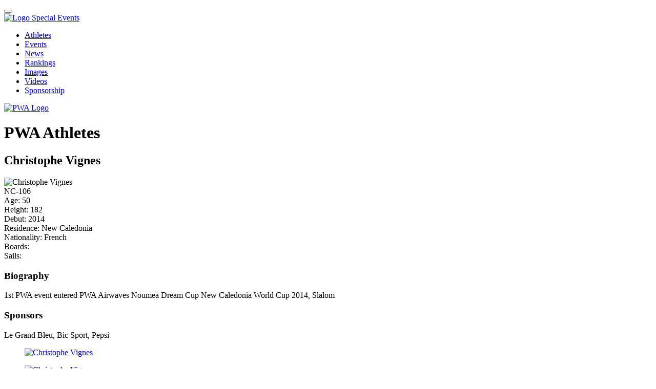

--- FILE ---
content_type: text/html; charset=utf-8
request_url: https://www.pwaworldtour.com/index.php?id=7&tx_pwasailor_pi1%5BshowUid%5D=1561&cHash=2b5621e584e2d3520b6fc7ce848a8d0a
body_size: 3016
content:
<!DOCTYPE html>
<html lang="en">
<head>

<meta charset="utf-8">
<!-- 
	*****************************************************************************************************
	* TYPO3 by paravista media | www.paravista.de | +49 8 41 45 44 42 88 - 0 | mail(at)paravista(dot)de *
	*****************************************************************************************************

	This website is powered by TYPO3 - inspiring people to share!
	TYPO3 is a free open source Content Management Framework initially created by Kasper Skaarhoj and licensed under GNU/GPL.
	TYPO3 is copyright 1998-2026 of Kasper Skaarhoj. Extensions are copyright of their respective owners.
	Information and contribution at https://typo3.org/
-->


<link rel="shortcut icon" href="/kb/fileadmin/pics/fileadmin/_processed_/c/8/fileadmin/user/main_editors/images/events/2013/Fuerte_2013/favicon.ico" type="image/png">
<title>PWA WORLD WINDSURFING TOUR: Athletes</title>
<meta name="generator" content="TYPO3 CMS" />
<meta name="viewport" content="width=device-width, initial-scale=1" />
<meta name="robots" content="index,follow" />
<meta name="author" content="Professional Windsurfing Association (PWA)" />
<meta name="language" content="en" />
<meta name="revisit-after" content="14 days" />
<meta name="distribution" content="Global" />
<meta name="revisit" content="15 days" />
<meta name="copyright" content="Professional Windsurfing Association (PWA)" />
<meta name="coverage" content="worldwide" />
<meta name="rating" content="General" />
<meta name="audience" content="All" />


<link rel="stylesheet" type="text/css" href="typo3temp/assets/css/d42b6e1bdf.css?1580896241" media="all">
<link rel="stylesheet" type="text/css" href="typo3conf/ext/rx_shariff/Resources/Public/Css/shariff.complete.css?1580900037" media="all">
<link rel="stylesheet" type="text/css" href="/typo3conf/ext/sitepackage/Resources/Public/Css/main.css?1760431020" media="all">



<script src="typo3temp/assets/js/e9e07c5ca0.js?1580901667" type="text/javascript"></script>


<meta property="og:image" content="https://www.pwaworldtour.com/typo3conf/ext/sitepackage/Resources/Public/Images/logo.png">
<meta property="og:image:type" content="image/png">
<meta property="og:image:width" content="124">
<meta property="og:image:height" content="80">
</head>
<body id="page-7" class="page-layout-0 page-id-7 pid-1">
<div class="page">
    

    <header class="header-main">
    <div class="header-top">
        <button class="burger-icon" aria-label="Menu"><span></span><span></span><span></span></button>
        <div class="logo-special-event"><a href="https://www.sailing.org/events/special-events/" target="_blank"
                                           rel="noopener">
            <img src="/typo3conf/ext/sitepackage/Resources/Public/Images/logo_special_event.png" width="280" height="67" alt="Logo Special Events"></a>
        </div>
        <nav class="nav-main">
            <ul><li><a href="index.php?id=7" class="active">Athletes</a></li><li><a href="index.php?id=2365">Events</a></li><li><a href="index.php?id=29">News</a></li><li><a href="index.php?id=2351">Rankings</a></li><li><a href="index.php?id=2124">Images</a></li><li><a href="index.php?id=389">Videos</a></li><li><a href="index.php?id=1638">Sponsorship</a></li></ul>
        </nav>
        <div class="logo"><a href="./"><img src="/typo3conf/ext/sitepackage/Resources/Public/Images/logo.png" alt="PWA Logo" width="124"
                                            height="80"/></a></div>
    </div>
</header>


    <header class="header-secondary">
        <div class="header-secondary-inner">
            
                <h1>PWA Athletes</h1>
            
        </div>
    </header>

    <main class="with-header-sub-nav">

        
<div id="c23" class="frame frame-default frame-type-list frame-layout-0"><div class="tx-pwasailor-pi1"><div class="pwa-event"><div class="sailor-details row"><div class="sailor-info-main col-40 gutter-right"><div class="sailor-details-info-top"><h2>Christophe  Vignes</h2><div class="sailor-profile-image"><img alt="Christophe  Vignes" src="typo3temp/assets/_processed_/9/2/csm_Christophe-vignes_a5050b0fc4.jpg" width="200" height="200" /></div><div class="sailor-details-info-base"><div class="country-flag nc"></div><div class="sail-no">NC-106</div><span class="label">Age:</span> 50 <br/><span class="label">Height:</span> 182 <br/><span class="label">Debut:</span> 2014 <br/><span class="label">Residence:</span> New Caledonia <br/><span class="label">Nationality:</span> French <br/><span class="label">Boards:</span><br/><span class="label">Sails:</span><br/></div></div><div class="sailor-info-external"><div class="website"><a target="_blank" href="http://"></a></div></div><div class="biography"><h3>Biography</h3>
                1st PWA event entered PWA Airwaves Noumea Dream Cup New Caledonia World Cup 2014, Slalom<br /></div><div class="sponsors"><h3>Sponsors</h3>
                Le Grand Bleu, Bic Sport, Pepsi
            </div></div><div class="sailor-images col-60"><figure><a href="uploads/tx_pwasailor/NC14_ls_First_skippers_Meeting_22.jpg" class="lightbox" title="Christophe  Vignes"><img alt="Christophe  Vignes" src="uploads/tx_pwasailor/NC14_ls_First_skippers_Meeting_22.jpg" width="1920" height="1280" /></a><figcaption></figcaption></figure><figure><a href="uploads/tx_pwasailor/NE14_LS_Event_Poster_16.jpg" class="lightbox" title="Christophe  Vignes"><img alt="Christophe  Vignes" src="uploads/tx_pwasailor/NE14_LS_Event_Poster_16.jpg" width="764" height="1080" /></a><figcaption></figcaption></figure><figure><a href="uploads/tx_pwasailor/NC14_ls_Man_down.jpg" class="lightbox" title="Christophe  Vignes"><img alt="Christophe  Vignes" src="uploads/tx_pwasailor/NC14_ls_Man_down.jpg" width="1920" height="1280" /></a><figcaption></figcaption></figure></div></div></div></div></div>



    </main>

    <section class="newsletter-cta">
    <div class="newsletter-cta-inner">
        <h2>Never miss a gust!</h2>
        <a id="btn-newsletter-signup" href="/index.php?id=2321" class="btn-newsletter-signup">Signup for the PWA Newsletter</a>
    </div>
</section>

<footer>
    <div class="footer-top-bar"></div>
    <div class="footer-inner">
        <div class="row">
            <nav class="nav-footer-left col-25">
                <ul><li><a href="index.php?id=1638">Sponsorship</a></li><li><a href="index.php?id=20">About PWA</a></li><li><a href="index.php?id=19">Boardmembers</a></li><li><a href="index.php?id=2265">PWA Committees</a></li><li><a href="index.php?id=39">Corporate Members</a></li></ul>
            </nav>
            <nav class="nav-footer-right col-25">
                <ul><li><a href="index.php?id=1373">Rules &amp; Equipment</a></li><li><a href="index.php?id=22">Contact us</a></li><li><a href="index.php?id=2122">Imprint</a></li><li><a href="index.php?id=2321">Newsletter</a></li></ul>
            </nav>
            <div class="social-media col-25">
                <ul>
                    <li><a target="_blank" href="https://twitter.com/#!/pwaworldtour" title="Follow PWA on Twitter"><img src="/typo3conf/ext/sitepackage/Resources/Public/Svgs/twitter.svg" alt="Twitter" /></a></li>
                    <li><a target="_blank" href="https://www.facebook.com/pages/PWA-World-Tour-Windsurfing/231161865165" title="Follow PWA on Facebook"><img src="/typo3conf/ext/sitepackage/Resources/Public/Svgs/facebook.svg" alt="Facebook" /></a></li>
                    <li><a target="_blank" href="https://www.youtube.com/PWAWORLDTOUR" title="PWA YouTube Channel"><img src="/typo3conf/ext/sitepackage/Resources/Public/Svgs/youtube.svg" alt="YouTube" /></a></li>
                    <li><a target="_blank" href="https://www.facebook.com/pages/PWA-Womens-World-Tour-Windsurfing/149763631709030" title="PWA Women Facebook Page"><img src="/typo3conf/ext/sitepackage/Resources/Public/Svgs/facebook.svg" alt="Facebook Women" /></a></li>
                    <li><a target="_blank" href="https://instagram.com/pwaworldtour" title="PWA on Instagram"><img src="/typo3conf/ext/sitepackage/Resources/Public/Svgs/instagram.svg" alt="Instagram" /></a></li>
                    <li><a target="_blank" href="https://www.pwaworldtour.com/index.php?id=2035" title="PWA RSS News Feed"><img src="/typo3conf/ext/sitepackage/Resources/Public/Svgs/rss.svg" alt="RSS-Feed" /></a></li>
                </ul>
            </div>
            <div class="logo-footer col-25">
                <img src="/typo3conf/ext/sitepackage/Resources/Public/Images/footer-logo.png" alt="PWA Logo" width="300" height="194" />
            </div>
        </div>
    </div>
    <div class="footer-bottom">
        <div class="copyright">&copy; PWA World Tour 2026</div>
    </div>
</footer>

<div id="newsletter-signup" class="newsletter-signup mfp-hide">
    <div class="popup-content" style="display: grid; place-items: center">
        <div id="icontactSignupFormWrapper287" style="position: relative">
            <button type="button" class="popup-close-btn" onclick="$.magnificPopup.close();">×</button>
        </div>
    </div>
</div>



</div><script>function loadScript(a){var b=document.getElementsByTagName("head")[0],c=document.createElement("script");c.type="text/javascript",c.src="https://tracker.metricool.com/resources/be.js",c.onreadystatechange=a,c.onload=a,b.appendChild(c)}loadScript(function(){beTracker.t({hash:"4ad48b36d1f47be052eb452c904634a2"})});</script>
<script src="/typo3conf/ext/sitepackage/Resources/Public/JavaScript/Lib/jquery.min.js?1580900704" type="text/javascript"></script>
<script src="typo3conf/ext/rx_shariff/Resources/Public/JavaScript/shariff.min.js?1580900037" type="text/javascript"></script>
<script src="/typo3conf/ext/sitepackage/Resources/Public/JavaScript/Lib/jquery.magnific.popup.min.js?1580900704" type="text/javascript"></script>
<script src="/typo3conf/ext/sitepackage/Resources/Public/JavaScript/Lib/slick.min.js?1580900704" type="text/javascript"></script>
<script src="/typo3conf/ext/sitepackage/Resources/Public/JavaScript/pwa_ladder.js?1580900700" type="text/javascript"></script>
<script src="/typo3conf/ext/sitepackage/Resources/Public/JavaScript/pwa_live_score_wave.js?1580900700" type="text/javascript"></script>
<script src="/typo3conf/ext/sitepackage/Resources/Public/JavaScript/main.js?1763136404" type="text/javascript"></script>


</body>
</html>